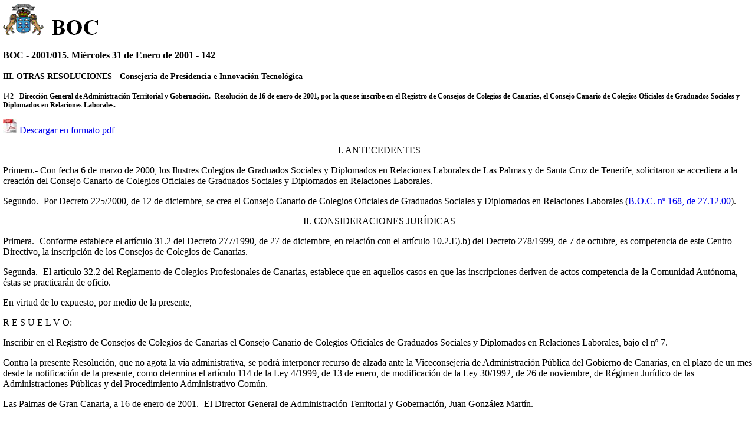

--- FILE ---
content_type: text/html
request_url: https://www.gobiernodecanarias.org/boc/archivo/2001/015/pda/019.html
body_size: 4210
content:
<!DOCTYPE HTML PUBLIC "-//W3C//DTD HTML 4.0 Transitional//EN">
<HTML>
<HEAD>
<TITLE>BOC - 2001/015. Miércoles 31 de Enero de 2001 - Anuncio 142</TITLE>
	<meta http-equiv="Content-Type" content="text/html;charset=UTF-8">
	<link rel="icon" type="image/png" href="/boc/favicon.ico">		
	<link href="/boc/css/pda/boc.css" rel="stylesheet" type="text/css" media="screen" /> 
</HEAD>

<BODY>
	<div id="encabezado">
		<h1 class="bulletin"><a class="gob" href="/" title="Le lleva a la p&aacute;gina principal del Gobierno de Canarias"></a></h1>
 		<h1 class="bulletin"><a class="cac" href="/" title="Le lleva a la p&aacute;gina principal del Gobierno de Canarias"></a></h1>
 		<h1 class="bulletin"><a class="boc" href="/boc/pda" title="Le lleva a la página principal del Boletín Oficial de Canarias - Opciones de accesibilidad (tecla de acceso: c)" accesskey="c"></a></h1> 
	</div>

	<div class="espacio"> </div>
	
	<!-- CONTENIDO CENTRAL -->
	<div class="bloq_contenido">
		<h2>BOC - 2001/015. Miércoles 31 de Enero de 2001 - 142</h2> 
		<h4>
				
				III. OTRAS RESOLUCIONES - Consejería de Presidencia e Innovación Tecnológica
				   
				   
		</h4>
		<h3>142 - Dirección General de Administración Territorial y Gobernación.- Resolución de 16 de enero de 2001, por la que se inscribe en el Registro de Consejos de Colegios de Canarias, el Consejo Canario de Colegios Oficiales de Graduados Sociales y Diplomados en Relaciones Laborales.</h3>
			
		<p class="justificado"><img src="/boc/img/pdf.jpg" class="icon_pdf"/> <a href="/boc/2001/015/boc-2001-015-019.pdf" title="Descargar la disposición en formato PDF">Descargar en formato pdf</a></p>
		<p class="justificado"><center><p>
I. ANTECEDENTES</p></center>
<p>Primero.- Con fecha 6 de marzo de 2000, los Ilustres Colegios de Graduados Sociales y Diplomados en Relaciones Laborales de Las Palmas y de Santa Cruz de Tenerife, solicitaron se accediera a la creación del Consejo Canario de Colegios Oficiales de Graduados Sociales y Diplomados en Relaciones Laborales.</p>
<p>Segundo.- Por Decreto 225/2000, de 12 de diciembre, se crea el Consejo Canario de Colegios Oficiales de Graduados Sociales y Diplomados en Relaciones Laborales (<a href='/boc/2000/168/' title='Enlace al boletín 2000/168' class='otroboc'>B.O.C. nº 168, de 27.12.00</a>).	</p>
<center><p>

II. CONSIDERACIONES JURÍDICAS</p></center>
<p>Primera.- Conforme establece el artículo 31.2 del Decreto 277/1990, de 27 de diciembre, en relación con el artículo 10.2.E).b) del Decreto 278/1999, de 7 de octubre, es competencia de este Centro Directivo, la inscripción de los Consejos de Colegios de Canarias.</p>
<p>Segunda.- El artículo 32.2 del Reglamento de Colegios Profesionales de Canarias, establece que en aquellos casos en que las inscripciones deriven de actos competencia de la Comunidad Autónoma, éstas se practicarán de oficio.</p>
<p>En virtud de lo expuesto, por medio de la presente,</p>
<p>R E S U E L V O:</p>
<p>Inscribir en el Registro de Consejos de Colegios de Canarias el Consejo Canario de Colegios Oficiales de Graduados Sociales y Diplomados en Relaciones Laborales, bajo el nº 7.</p>
<p>Contra la presente Resolución, que no agota la vía administrativa, se podrá interponer recurso de alzada ante la Viceconsejería de Administración Pública del Gobierno de Canarias, en el plazo de un mes desde la notificación de la presente, como determina el artículo 114 de la Ley 4/1999, de 13 de enero, de modificación de la Ley 30/1992, de 26 de noviembre, de Régimen Jurídico de las Administraciones Públicas y del Procedimiento Administrativo Común.</p>
<p>Las Palmas de Gran Canaria, a 16 de enero de 2001.- El Director General de Administración Territorial y Gobernación, Juan González Martín.</p>
</p>
	</div>

	<!-- MENÚ INFERIOR -->    
	<hr>
	<div class="menu">
		<ul class="men">
			<li><a href="/boc/pda" title="Página principal">Inicio</a></li>
			<li><a href="/boc/archivo/pda" title="Archivo">Archivo</a></li>
			<li><a href="/boc/pda/busqueda.html" title="Búsqueda">Búsqueda</a></li>
		</ul>
	 </div>
	 <hr>
	 <!-- PIE DE PÁGINA -->
	 <div id="pie">
		<p class="izda">&copy; Gobierno de Canarias</p>
	</div>
</BODY>
</HTML>
